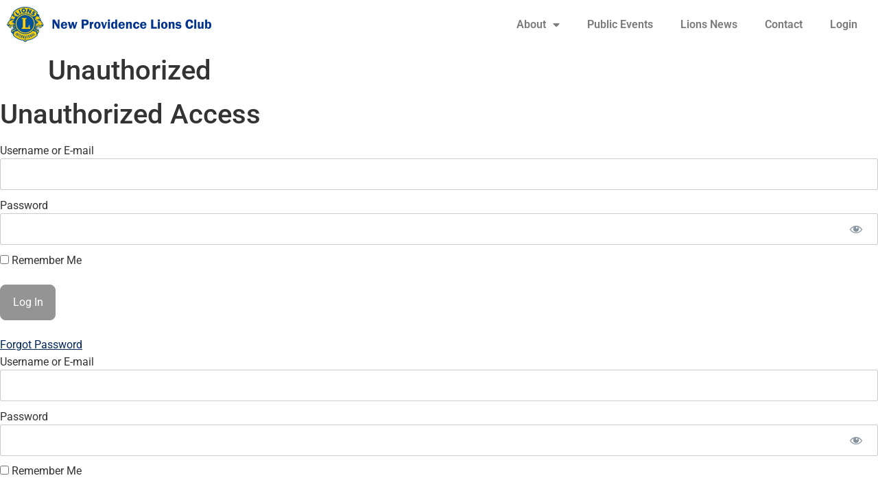

--- FILE ---
content_type: text/css
request_url: https://www.nplions.org/wp-content/uploads/elementor/css/post-544.css?ver=1767994816
body_size: 3018
content:
.elementor-544 .elementor-element.elementor-element-e898eba:not(.elementor-motion-effects-element-type-background), .elementor-544 .elementor-element.elementor-element-e898eba > .elementor-motion-effects-container > .elementor-motion-effects-layer{background-color:#FFFFFF;}.elementor-544 .elementor-element.elementor-element-e898eba{transition:background 0.3s, border 0.3s, border-radius 0.3s, box-shadow 0.3s;}.elementor-544 .elementor-element.elementor-element-e898eba > .elementor-background-overlay{transition:background 0.3s, border-radius 0.3s, opacity 0.3s;}.elementor-bc-flex-widget .elementor-544 .elementor-element.elementor-element-d115f33.elementor-column .elementor-widget-wrap{align-items:center;}.elementor-544 .elementor-element.elementor-element-d115f33.elementor-column.elementor-element[data-element_type="column"] > .elementor-widget-wrap.elementor-element-populated{align-content:center;align-items:center;}.elementor-widget-text-editor{font-family:var( --e-global-typography-text-font-family ), Sans-serif;font-weight:var( --e-global-typography-text-font-weight );color:var( --e-global-color-text );}.elementor-widget-text-editor.elementor-drop-cap-view-stacked .elementor-drop-cap{background-color:var( --e-global-color-primary );}.elementor-widget-text-editor.elementor-drop-cap-view-framed .elementor-drop-cap, .elementor-widget-text-editor.elementor-drop-cap-view-default .elementor-drop-cap{color:var( --e-global-color-primary );border-color:var( --e-global-color-primary );}.elementor-544 .elementor-element.elementor-element-f99a119{text-align:start;font-size:var( --e-global-typography-d4e005c-font-size );color:#000000;}.elementor-bc-flex-widget .elementor-544 .elementor-element.elementor-element-950259c.elementor-column .elementor-widget-wrap{align-items:center;}.elementor-544 .elementor-element.elementor-element-950259c.elementor-column.elementor-element[data-element_type="column"] > .elementor-widget-wrap.elementor-element-populated{align-content:center;align-items:center;}.elementor-544 .elementor-element.elementor-element-950259c.elementor-column > .elementor-widget-wrap{justify-content:center;}.elementor-544 .elementor-element.elementor-element-80cb922 .elementor-repeater-item-1c6562f.elementor-social-icon{background-color:var( --e-global-color-secondary );}.elementor-544 .elementor-element.elementor-element-80cb922{--grid-template-columns:repeat(0, auto);--icon-size:18px;--grid-column-gap:5px;--grid-row-gap:0px;}.elementor-544 .elementor-element.elementor-element-80cb922 .elementor-widget-container{text-align:right;}.elementor-theme-builder-content-area{height:400px;}.elementor-location-header:before, .elementor-location-footer:before{content:"";display:table;clear:both;}@media(max-width:1024px){.elementor-544 .elementor-element.elementor-element-f99a119{font-size:var( --e-global-typography-d4e005c-font-size );}}@media(max-width:767px){.elementor-544 .elementor-element.elementor-element-f99a119{font-size:var( --e-global-typography-d4e005c-font-size );}}